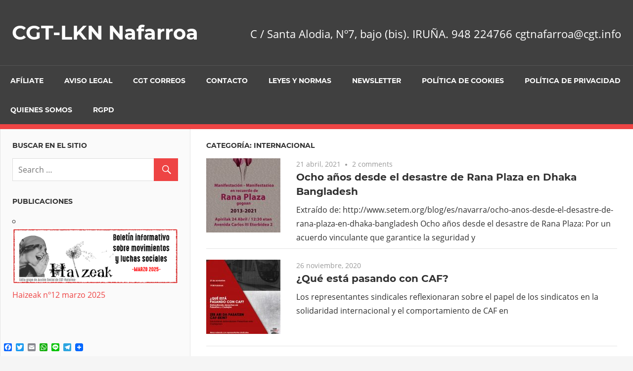

--- FILE ---
content_type: text/html; charset=UTF-8
request_url: https://www.cgt-lkn.org/nafarroa/blog/category/internacional/
body_size: 43312
content:
<!DOCTYPE html>
<html lang="es">

<head>
<meta charset="UTF-8">
<meta name="viewport" content="width=device-width, initial-scale=1">
<link rel="profile" href="http://gmpg.org/xfn/11">
<link rel="pingback" href="https://www.cgt-lkn.org/nafarroa/xmlrpc.php">

<link rel="dns-prefetch" href="//cdn.hu-manity.co" />
		<!-- Cookie Compliance -->
		<script type="text/javascript">var huOptions = {"appID":"wwwcgt-lknorg-2bd14b1","currentLanguage":"es","blocking":false,"globalCookie":false,"isAdmin":false,"privacyConsent":true,"forms":[]};</script>
		<script type="text/javascript" src="https://cdn.hu-manity.co/hu-banner.min.js"></script><title>Internacional &#8211; CGT-LKN Nafarroa</title>
<meta name='robots' content='max-image-preview:large' />
	<style>img:is([sizes="auto" i], [sizes^="auto," i]) { contain-intrinsic-size: 3000px 1500px }</style>
	<link rel='dns-prefetch' href='//static.addtoany.com' />
<link rel="alternate" type="application/rss+xml" title="CGT-LKN Nafarroa &raquo; Feed" href="https://www.cgt-lkn.org/nafarroa/feed/" />
<link rel="alternate" type="application/rss+xml" title="CGT-LKN Nafarroa &raquo; Feed de los comentarios" href="https://www.cgt-lkn.org/nafarroa/comments/feed/" />
<link rel="alternate" type="application/rss+xml" title="CGT-LKN Nafarroa &raquo; Categoría Internacional del feed" href="https://www.cgt-lkn.org/nafarroa/blog/category/internacional/feed/" />
<script type="text/javascript">
/* <![CDATA[ */
window._wpemojiSettings = {"baseUrl":"https:\/\/s.w.org\/images\/core\/emoji\/16.0.1\/72x72\/","ext":".png","svgUrl":"https:\/\/s.w.org\/images\/core\/emoji\/16.0.1\/svg\/","svgExt":".svg","source":{"concatemoji":"https:\/\/www.cgt-lkn.org\/nafarroa\/wp-includes\/js\/wp-emoji-release.min.js?ver=6.8.3"}};
/*! This file is auto-generated */
!function(s,n){var o,i,e;function c(e){try{var t={supportTests:e,timestamp:(new Date).valueOf()};sessionStorage.setItem(o,JSON.stringify(t))}catch(e){}}function p(e,t,n){e.clearRect(0,0,e.canvas.width,e.canvas.height),e.fillText(t,0,0);var t=new Uint32Array(e.getImageData(0,0,e.canvas.width,e.canvas.height).data),a=(e.clearRect(0,0,e.canvas.width,e.canvas.height),e.fillText(n,0,0),new Uint32Array(e.getImageData(0,0,e.canvas.width,e.canvas.height).data));return t.every(function(e,t){return e===a[t]})}function u(e,t){e.clearRect(0,0,e.canvas.width,e.canvas.height),e.fillText(t,0,0);for(var n=e.getImageData(16,16,1,1),a=0;a<n.data.length;a++)if(0!==n.data[a])return!1;return!0}function f(e,t,n,a){switch(t){case"flag":return n(e,"\ud83c\udff3\ufe0f\u200d\u26a7\ufe0f","\ud83c\udff3\ufe0f\u200b\u26a7\ufe0f")?!1:!n(e,"\ud83c\udde8\ud83c\uddf6","\ud83c\udde8\u200b\ud83c\uddf6")&&!n(e,"\ud83c\udff4\udb40\udc67\udb40\udc62\udb40\udc65\udb40\udc6e\udb40\udc67\udb40\udc7f","\ud83c\udff4\u200b\udb40\udc67\u200b\udb40\udc62\u200b\udb40\udc65\u200b\udb40\udc6e\u200b\udb40\udc67\u200b\udb40\udc7f");case"emoji":return!a(e,"\ud83e\udedf")}return!1}function g(e,t,n,a){var r="undefined"!=typeof WorkerGlobalScope&&self instanceof WorkerGlobalScope?new OffscreenCanvas(300,150):s.createElement("canvas"),o=r.getContext("2d",{willReadFrequently:!0}),i=(o.textBaseline="top",o.font="600 32px Arial",{});return e.forEach(function(e){i[e]=t(o,e,n,a)}),i}function t(e){var t=s.createElement("script");t.src=e,t.defer=!0,s.head.appendChild(t)}"undefined"!=typeof Promise&&(o="wpEmojiSettingsSupports",i=["flag","emoji"],n.supports={everything:!0,everythingExceptFlag:!0},e=new Promise(function(e){s.addEventListener("DOMContentLoaded",e,{once:!0})}),new Promise(function(t){var n=function(){try{var e=JSON.parse(sessionStorage.getItem(o));if("object"==typeof e&&"number"==typeof e.timestamp&&(new Date).valueOf()<e.timestamp+604800&&"object"==typeof e.supportTests)return e.supportTests}catch(e){}return null}();if(!n){if("undefined"!=typeof Worker&&"undefined"!=typeof OffscreenCanvas&&"undefined"!=typeof URL&&URL.createObjectURL&&"undefined"!=typeof Blob)try{var e="postMessage("+g.toString()+"("+[JSON.stringify(i),f.toString(),p.toString(),u.toString()].join(",")+"));",a=new Blob([e],{type:"text/javascript"}),r=new Worker(URL.createObjectURL(a),{name:"wpTestEmojiSupports"});return void(r.onmessage=function(e){c(n=e.data),r.terminate(),t(n)})}catch(e){}c(n=g(i,f,p,u))}t(n)}).then(function(e){for(var t in e)n.supports[t]=e[t],n.supports.everything=n.supports.everything&&n.supports[t],"flag"!==t&&(n.supports.everythingExceptFlag=n.supports.everythingExceptFlag&&n.supports[t]);n.supports.everythingExceptFlag=n.supports.everythingExceptFlag&&!n.supports.flag,n.DOMReady=!1,n.readyCallback=function(){n.DOMReady=!0}}).then(function(){return e}).then(function(){var e;n.supports.everything||(n.readyCallback(),(e=n.source||{}).concatemoji?t(e.concatemoji):e.wpemoji&&e.twemoji&&(t(e.twemoji),t(e.wpemoji)))}))}((window,document),window._wpemojiSettings);
/* ]]> */
</script>
<link rel='stylesheet' id='admiral-custom-fonts-css' href='https://www.cgt-lkn.org/nafarroa/wp-content/themes/admiral/assets/css/custom-fonts.css?ver=20180413' type='text/css' media='all' />
<style id='wp-emoji-styles-inline-css' type='text/css'>

	img.wp-smiley, img.emoji {
		display: inline !important;
		border: none !important;
		box-shadow: none !important;
		height: 1em !important;
		width: 1em !important;
		margin: 0 0.07em !important;
		vertical-align: -0.1em !important;
		background: none !important;
		padding: 0 !important;
	}
</style>
<link rel='stylesheet' id='wp-block-library-css' href='https://www.cgt-lkn.org/nafarroa/wp-includes/css/dist/block-library/style.min.css?ver=6.8.3' type='text/css' media='all' />
<style id='classic-theme-styles-inline-css' type='text/css'>
/*! This file is auto-generated */
.wp-block-button__link{color:#fff;background-color:#32373c;border-radius:9999px;box-shadow:none;text-decoration:none;padding:calc(.667em + 2px) calc(1.333em + 2px);font-size:1.125em}.wp-block-file__button{background:#32373c;color:#fff;text-decoration:none}
</style>
<style id='global-styles-inline-css' type='text/css'>
:root{--wp--preset--aspect-ratio--square: 1;--wp--preset--aspect-ratio--4-3: 4/3;--wp--preset--aspect-ratio--3-4: 3/4;--wp--preset--aspect-ratio--3-2: 3/2;--wp--preset--aspect-ratio--2-3: 2/3;--wp--preset--aspect-ratio--16-9: 16/9;--wp--preset--aspect-ratio--9-16: 9/16;--wp--preset--color--black: #303030;--wp--preset--color--cyan-bluish-gray: #abb8c3;--wp--preset--color--white: #ffffff;--wp--preset--color--pale-pink: #f78da7;--wp--preset--color--vivid-red: #cf2e2e;--wp--preset--color--luminous-vivid-orange: #ff6900;--wp--preset--color--luminous-vivid-amber: #fcb900;--wp--preset--color--light-green-cyan: #7bdcb5;--wp--preset--color--vivid-green-cyan: #00d084;--wp--preset--color--pale-cyan-blue: #8ed1fc;--wp--preset--color--vivid-cyan-blue: #0693e3;--wp--preset--color--vivid-purple: #9b51e0;--wp--preset--color--primary: #ee4444;--wp--preset--color--light-gray: #f0f0f0;--wp--preset--color--dark-gray: #777777;--wp--preset--gradient--vivid-cyan-blue-to-vivid-purple: linear-gradient(135deg,rgba(6,147,227,1) 0%,rgb(155,81,224) 100%);--wp--preset--gradient--light-green-cyan-to-vivid-green-cyan: linear-gradient(135deg,rgb(122,220,180) 0%,rgb(0,208,130) 100%);--wp--preset--gradient--luminous-vivid-amber-to-luminous-vivid-orange: linear-gradient(135deg,rgba(252,185,0,1) 0%,rgba(255,105,0,1) 100%);--wp--preset--gradient--luminous-vivid-orange-to-vivid-red: linear-gradient(135deg,rgba(255,105,0,1) 0%,rgb(207,46,46) 100%);--wp--preset--gradient--very-light-gray-to-cyan-bluish-gray: linear-gradient(135deg,rgb(238,238,238) 0%,rgb(169,184,195) 100%);--wp--preset--gradient--cool-to-warm-spectrum: linear-gradient(135deg,rgb(74,234,220) 0%,rgb(151,120,209) 20%,rgb(207,42,186) 40%,rgb(238,44,130) 60%,rgb(251,105,98) 80%,rgb(254,248,76) 100%);--wp--preset--gradient--blush-light-purple: linear-gradient(135deg,rgb(255,206,236) 0%,rgb(152,150,240) 100%);--wp--preset--gradient--blush-bordeaux: linear-gradient(135deg,rgb(254,205,165) 0%,rgb(254,45,45) 50%,rgb(107,0,62) 100%);--wp--preset--gradient--luminous-dusk: linear-gradient(135deg,rgb(255,203,112) 0%,rgb(199,81,192) 50%,rgb(65,88,208) 100%);--wp--preset--gradient--pale-ocean: linear-gradient(135deg,rgb(255,245,203) 0%,rgb(182,227,212) 50%,rgb(51,167,181) 100%);--wp--preset--gradient--electric-grass: linear-gradient(135deg,rgb(202,248,128) 0%,rgb(113,206,126) 100%);--wp--preset--gradient--midnight: linear-gradient(135deg,rgb(2,3,129) 0%,rgb(40,116,252) 100%);--wp--preset--font-size--small: 13px;--wp--preset--font-size--medium: 20px;--wp--preset--font-size--large: 36px;--wp--preset--font-size--x-large: 42px;--wp--preset--spacing--20: 0.44rem;--wp--preset--spacing--30: 0.67rem;--wp--preset--spacing--40: 1rem;--wp--preset--spacing--50: 1.5rem;--wp--preset--spacing--60: 2.25rem;--wp--preset--spacing--70: 3.38rem;--wp--preset--spacing--80: 5.06rem;--wp--preset--shadow--natural: 6px 6px 9px rgba(0, 0, 0, 0.2);--wp--preset--shadow--deep: 12px 12px 50px rgba(0, 0, 0, 0.4);--wp--preset--shadow--sharp: 6px 6px 0px rgba(0, 0, 0, 0.2);--wp--preset--shadow--outlined: 6px 6px 0px -3px rgba(255, 255, 255, 1), 6px 6px rgba(0, 0, 0, 1);--wp--preset--shadow--crisp: 6px 6px 0px rgba(0, 0, 0, 1);}:where(.is-layout-flex){gap: 0.5em;}:where(.is-layout-grid){gap: 0.5em;}body .is-layout-flex{display: flex;}.is-layout-flex{flex-wrap: wrap;align-items: center;}.is-layout-flex > :is(*, div){margin: 0;}body .is-layout-grid{display: grid;}.is-layout-grid > :is(*, div){margin: 0;}:where(.wp-block-columns.is-layout-flex){gap: 2em;}:where(.wp-block-columns.is-layout-grid){gap: 2em;}:where(.wp-block-post-template.is-layout-flex){gap: 1.25em;}:where(.wp-block-post-template.is-layout-grid){gap: 1.25em;}.has-black-color{color: var(--wp--preset--color--black) !important;}.has-cyan-bluish-gray-color{color: var(--wp--preset--color--cyan-bluish-gray) !important;}.has-white-color{color: var(--wp--preset--color--white) !important;}.has-pale-pink-color{color: var(--wp--preset--color--pale-pink) !important;}.has-vivid-red-color{color: var(--wp--preset--color--vivid-red) !important;}.has-luminous-vivid-orange-color{color: var(--wp--preset--color--luminous-vivid-orange) !important;}.has-luminous-vivid-amber-color{color: var(--wp--preset--color--luminous-vivid-amber) !important;}.has-light-green-cyan-color{color: var(--wp--preset--color--light-green-cyan) !important;}.has-vivid-green-cyan-color{color: var(--wp--preset--color--vivid-green-cyan) !important;}.has-pale-cyan-blue-color{color: var(--wp--preset--color--pale-cyan-blue) !important;}.has-vivid-cyan-blue-color{color: var(--wp--preset--color--vivid-cyan-blue) !important;}.has-vivid-purple-color{color: var(--wp--preset--color--vivid-purple) !important;}.has-black-background-color{background-color: var(--wp--preset--color--black) !important;}.has-cyan-bluish-gray-background-color{background-color: var(--wp--preset--color--cyan-bluish-gray) !important;}.has-white-background-color{background-color: var(--wp--preset--color--white) !important;}.has-pale-pink-background-color{background-color: var(--wp--preset--color--pale-pink) !important;}.has-vivid-red-background-color{background-color: var(--wp--preset--color--vivid-red) !important;}.has-luminous-vivid-orange-background-color{background-color: var(--wp--preset--color--luminous-vivid-orange) !important;}.has-luminous-vivid-amber-background-color{background-color: var(--wp--preset--color--luminous-vivid-amber) !important;}.has-light-green-cyan-background-color{background-color: var(--wp--preset--color--light-green-cyan) !important;}.has-vivid-green-cyan-background-color{background-color: var(--wp--preset--color--vivid-green-cyan) !important;}.has-pale-cyan-blue-background-color{background-color: var(--wp--preset--color--pale-cyan-blue) !important;}.has-vivid-cyan-blue-background-color{background-color: var(--wp--preset--color--vivid-cyan-blue) !important;}.has-vivid-purple-background-color{background-color: var(--wp--preset--color--vivid-purple) !important;}.has-black-border-color{border-color: var(--wp--preset--color--black) !important;}.has-cyan-bluish-gray-border-color{border-color: var(--wp--preset--color--cyan-bluish-gray) !important;}.has-white-border-color{border-color: var(--wp--preset--color--white) !important;}.has-pale-pink-border-color{border-color: var(--wp--preset--color--pale-pink) !important;}.has-vivid-red-border-color{border-color: var(--wp--preset--color--vivid-red) !important;}.has-luminous-vivid-orange-border-color{border-color: var(--wp--preset--color--luminous-vivid-orange) !important;}.has-luminous-vivid-amber-border-color{border-color: var(--wp--preset--color--luminous-vivid-amber) !important;}.has-light-green-cyan-border-color{border-color: var(--wp--preset--color--light-green-cyan) !important;}.has-vivid-green-cyan-border-color{border-color: var(--wp--preset--color--vivid-green-cyan) !important;}.has-pale-cyan-blue-border-color{border-color: var(--wp--preset--color--pale-cyan-blue) !important;}.has-vivid-cyan-blue-border-color{border-color: var(--wp--preset--color--vivid-cyan-blue) !important;}.has-vivid-purple-border-color{border-color: var(--wp--preset--color--vivid-purple) !important;}.has-vivid-cyan-blue-to-vivid-purple-gradient-background{background: var(--wp--preset--gradient--vivid-cyan-blue-to-vivid-purple) !important;}.has-light-green-cyan-to-vivid-green-cyan-gradient-background{background: var(--wp--preset--gradient--light-green-cyan-to-vivid-green-cyan) !important;}.has-luminous-vivid-amber-to-luminous-vivid-orange-gradient-background{background: var(--wp--preset--gradient--luminous-vivid-amber-to-luminous-vivid-orange) !important;}.has-luminous-vivid-orange-to-vivid-red-gradient-background{background: var(--wp--preset--gradient--luminous-vivid-orange-to-vivid-red) !important;}.has-very-light-gray-to-cyan-bluish-gray-gradient-background{background: var(--wp--preset--gradient--very-light-gray-to-cyan-bluish-gray) !important;}.has-cool-to-warm-spectrum-gradient-background{background: var(--wp--preset--gradient--cool-to-warm-spectrum) !important;}.has-blush-light-purple-gradient-background{background: var(--wp--preset--gradient--blush-light-purple) !important;}.has-blush-bordeaux-gradient-background{background: var(--wp--preset--gradient--blush-bordeaux) !important;}.has-luminous-dusk-gradient-background{background: var(--wp--preset--gradient--luminous-dusk) !important;}.has-pale-ocean-gradient-background{background: var(--wp--preset--gradient--pale-ocean) !important;}.has-electric-grass-gradient-background{background: var(--wp--preset--gradient--electric-grass) !important;}.has-midnight-gradient-background{background: var(--wp--preset--gradient--midnight) !important;}.has-small-font-size{font-size: var(--wp--preset--font-size--small) !important;}.has-medium-font-size{font-size: var(--wp--preset--font-size--medium) !important;}.has-large-font-size{font-size: var(--wp--preset--font-size--large) !important;}.has-x-large-font-size{font-size: var(--wp--preset--font-size--x-large) !important;}
:where(.wp-block-post-template.is-layout-flex){gap: 1.25em;}:where(.wp-block-post-template.is-layout-grid){gap: 1.25em;}
:where(.wp-block-columns.is-layout-flex){gap: 2em;}:where(.wp-block-columns.is-layout-grid){gap: 2em;}
:root :where(.wp-block-pullquote){font-size: 1.5em;line-height: 1.6;}
</style>
<link rel='stylesheet' id='admiral-stylesheet-css' href='https://www.cgt-lkn.org/nafarroa/wp-content/themes/admiral/style.css?ver=1.7' type='text/css' media='all' />
<link rel='stylesheet' id='genericons-css' href='https://www.cgt-lkn.org/nafarroa/wp-content/themes/admiral/assets/genericons/genericons.css?ver=3.4.1' type='text/css' media='all' />
<link rel='stylesheet' id='addtoany-css' href='https://www.cgt-lkn.org/nafarroa/wp-content/plugins/add-to-any/addtoany.min.css?ver=1.16' type='text/css' media='all' />
<script type="text/javascript" id="addtoany-core-js-before">
/* <![CDATA[ */
window.a2a_config=window.a2a_config||{};a2a_config.callbacks=[];a2a_config.overlays=[];a2a_config.templates={};a2a_localize = {
	Share: "Compartir",
	Save: "Guardar",
	Subscribe: "Suscribir",
	Email: "Correo electrónico",
	Bookmark: "Marcador",
	ShowAll: "Mostrar todo",
	ShowLess: "Mostrar menos",
	FindServices: "Encontrar servicio(s)",
	FindAnyServiceToAddTo: "Encuentra al instante cualquier servicio para añadir a",
	PoweredBy: "Funciona con",
	ShareViaEmail: "Compartir por correo electrónico",
	SubscribeViaEmail: "Suscribirse a través de correo electrónico",
	BookmarkInYourBrowser: "Añadir a marcadores de tu navegador",
	BookmarkInstructions: "Presiona «Ctrl+D» o «\u2318+D» para añadir esta página a marcadores",
	AddToYourFavorites: "Añadir a tus favoritos",
	SendFromWebOrProgram: "Enviar desde cualquier dirección o programa de correo electrónico ",
	EmailProgram: "Programa de correo electrónico",
	More: "Más&#8230;",
	ThanksForSharing: "¡Gracias por compartir!",
	ThanksForFollowing: "¡Gracias por seguirnos!"
};
/* ]]> */
</script>
<script type="text/javascript" defer src="https://static.addtoany.com/menu/page.js" id="addtoany-core-js"></script>
<script type="text/javascript" src="https://www.cgt-lkn.org/nafarroa/wp-includes/js/jquery/jquery.min.js?ver=3.7.1" id="jquery-core-js"></script>
<script type="text/javascript" src="https://www.cgt-lkn.org/nafarroa/wp-includes/js/jquery/jquery-migrate.min.js?ver=3.4.1" id="jquery-migrate-js"></script>
<script type="text/javascript" defer src="https://www.cgt-lkn.org/nafarroa/wp-content/plugins/add-to-any/addtoany.min.js?ver=1.1" id="addtoany-jquery-js"></script>
<!--[if lt IE 9]>
<script type="text/javascript" src="https://www.cgt-lkn.org/nafarroa/wp-content/themes/admiral/assets/js/html5shiv.min.js?ver=3.7.3" id="html5shiv-js"></script>
<![endif]-->
<script type="text/javascript" id="admiral-jquery-navigation-js-extra">
/* <![CDATA[ */
var admiral_menu_title = {"text":"Navigation"};
/* ]]> */
</script>
<script type="text/javascript" src="https://www.cgt-lkn.org/nafarroa/wp-content/themes/admiral/assets/js/navigation.js?ver=20210324" id="admiral-jquery-navigation-js"></script>
<link rel="https://api.w.org/" href="https://www.cgt-lkn.org/nafarroa/wp-json/" /><link rel="alternate" title="JSON" type="application/json" href="https://www.cgt-lkn.org/nafarroa/wp-json/wp/v2/categories/194" /><link rel="EditURI" type="application/rsd+xml" title="RSD" href="https://www.cgt-lkn.org/nafarroa/xmlrpc.php?rsd" />
<meta name="generator" content="WordPress 6.8.3" />
</head>

<body class="archive category category-internacional category-194 wp-embed-responsive wp-theme-admiral cookies-not-set post-layout-one-column">

	<div id="page" class="hfeed site">

		<a class="skip-link screen-reader-text" href="#content">Skip to content</a>

		<header id="masthead" class="site-header clearfix" role="banner">

			
			<div class="header-main container clearfix">

				<div id="logo" class="site-branding clearfix">

										
			<p class="site-title"><a href="https://www.cgt-lkn.org/nafarroa/" rel="home">CGT-LKN Nafarroa</a></p>

		
				</div><!-- .site-branding -->

				
			<p class="site-description">C / Santa Alodia, Nº7, bajo (bis). IRUÑA. 948 224766 cgtnafarroa@cgt.info</p>

		
				
			</div><!-- .header-main -->

			<div class="main-navigation-wrap">

				
	<div id="main-navigation-container" class="main-navigation-container container clearfix">

		
		<nav id="main-navigation" class="primary-navigation navigation clearfix" role="navigation">

			<div class="main-navigation-menu-wrap">
				<ul id="menu-main-navigation" class="main-navigation-menu menu"><li class="page_item page-item-905"><a href="https://www.cgt-lkn.org/nafarroa/afiliate/">Afíliate</a></li>
<li class="page_item page-item-8363"><a href="https://www.cgt-lkn.org/nafarroa/aviso-legal/">Aviso legal</a></li>
<li class="page_item page-item-4546"><a href="https://www.cgt-lkn.org/nafarroa/cgt-correos/">CGT CORREOS</a></li>
<li class="page_item page-item-840"><a href="https://www.cgt-lkn.org/nafarroa/contacto/">Contacto</a></li>
<li class="page_item page-item-924 page_item_has_children"><a href="https://www.cgt-lkn.org/nafarroa/leyes-y-normas/">Leyes y Normas</a>
<ul class='children'>
	<li class="page_item page-item-976"><a href="https://www.cgt-lkn.org/nafarroa/leyes-y-normas/convenios-colectivos/">Convenios Colectivos</a></li>
	<li class="page_item page-item-1031"><a href="https://www.cgt-lkn.org/nafarroa/leyes-y-normas/funcion-publica-de-navarra/">Función Pública de Navarra</a></li>
	<li class="page_item page-item-1002"><a href="https://www.cgt-lkn.org/nafarroa/leyes-y-normas/leyes/">Leyes</a></li>
	<li class="page_item page-item-926"><a href="https://www.cgt-lkn.org/nafarroa/leyes-y-normas/salud-laboral/">Salud Laboral</a></li>
</ul>
</li>
<li class="page_item page-item-9526"><a href="https://www.cgt-lkn.org/nafarroa/newsletter/">Newsletter</a></li>
<li class="page_item page-item-8368"><a href="https://www.cgt-lkn.org/nafarroa/politica-de-cookies/">Política de cookies</a></li>
<li class="page_item page-item-8366"><a href="https://www.cgt-lkn.org/nafarroa/politica-de-privacidad/">Política de privacidad</a></li>
<li class="page_item page-item-825 page_item_has_children"><a href="https://www.cgt-lkn.org/nafarroa/quienes-somos/">Quienes Somos</a>
<ul class='children'>
	<li class="page_item page-item-834"><a href="https://www.cgt-lkn.org/nafarroa/quienes-somos/25-aniversario-del-congreso-de-unificacion/">25 Aniversario del Congreso de Unificación</a></li>
	<li class="page_item page-item-831"><a href="https://www.cgt-lkn.org/nafarroa/quienes-somos/cgt-lkn-estatutoak/">CGT-LKN Estatutoak</a></li>
	<li class="page_item page-item-828"><a href="https://www.cgt-lkn.org/nafarroa/quienes-somos/estatutos-cgt-lkn/">Estatutos CGT-LKN</a></li>
	<li class="page_item page-item-836"><a href="https://www.cgt-lkn.org/nafarroa/quienes-somos/estatutos-de-cgt/">Estatutos de CGT</a></li>
</ul>
</li>
<li class="page_item page-item-9567"><a href="https://www.cgt-lkn.org/nafarroa/rgpd/">RGPD</a></li>
</ul>			</div>

		</nav><!-- #main-navigation -->

	</div>

			</div>

		</header><!-- #masthead -->

		<div id="content" class="site-content container clearfix">

	<section id="primary" class="content-archive content-area">
		<main id="main" class="site-main" role="main">

		
			<header class="page-header">

				<h1 class="archive-title">Categoría: <span>Internacional</span></h1>
			</header><!-- .page-header -->

			
			<div id="post-wrapper" class="post-wrapper clearfix">

				
<div class="post-column clearfix">

	<article id="post-9364" class="post-9364 post type-post status-publish format-standard has-post-thumbnail hentry category-derechos-humanos category-internacional">

		
			<a href="https://www.cgt-lkn.org/nafarroa/blog/2021/04/21/ocho-anos-desde-el-desastre-de-rana-plaza-en-dhaka-bangladesh/" rel="bookmark">
				<img width="150" height="150" src="https://www.cgt-lkn.org/nafarroa/wp-content/uploads/sites/14/2021/04/ranaplaza-2021-setem_navarra-nafarroa-150x150.jpg" class="attachment-post-thumbnail size-post-thumbnail wp-post-image" alt="" decoding="async" />			</a>

		
		<header class="entry-header">

			<div class="entry-meta"><span class="meta-date"><a href="https://www.cgt-lkn.org/nafarroa/blog/2021/04/21/ocho-anos-desde-el-desastre-de-rana-plaza-en-dhaka-bangladesh/" title="11:05" rel="bookmark"><time class="entry-date published updated" datetime="2021-04-21T11:05:19+01:00">21 abril, 2021</time></a></span><span class="meta-comments"> <a href="https://www.cgt-lkn.org/nafarroa/blog/2021/04/21/ocho-anos-desde-el-desastre-de-rana-plaza-en-dhaka-bangladesh/#comments">2 comments</a></span></div>
			<h2 class="entry-title"><a href="https://www.cgt-lkn.org/nafarroa/blog/2021/04/21/ocho-anos-desde-el-desastre-de-rana-plaza-en-dhaka-bangladesh/" rel="bookmark">Ocho años desde el desastre de Rana Plaza en Dhaka Bangladesh</a></h2>
		</header><!-- .entry-header -->

		<div class="entry-content entry-excerpt clearfix">
			<p>Extraído de: http://www.setem.org/blog/es/navarra/ocho-anos-desde-el-desastre-de-rana-plaza-en-dhaka-bangladesh Ocho años desde el desastre de Rana Plaza: Por un acuerdo vinculante que garantice la seguridad y</p>
		</div><!-- .entry-content -->

	</article>

</div>

<div class="post-column clearfix">

	<article id="post-9110" class="post-9110 post type-post status-publish format-standard has-post-thumbnail hentry category-internacional">

		
			<a href="https://www.cgt-lkn.org/nafarroa/blog/2020/11/26/que-esta-pasando-con-caf/" rel="bookmark">
				<img width="150" height="150" src="https://www.cgt-lkn.org/nafarroa/wp-content/uploads/sites/14/2020/11/IMG-20201123-WA0001-150x150.jpg" class="attachment-post-thumbnail size-post-thumbnail wp-post-image" alt="" decoding="async" />			</a>

		
		<header class="entry-header">

			<div class="entry-meta"><span class="meta-date"><a href="https://www.cgt-lkn.org/nafarroa/blog/2020/11/26/que-esta-pasando-con-caf/" title="22:24" rel="bookmark"><time class="entry-date published updated" datetime="2020-11-26T22:24:46+01:00">26 noviembre, 2020</time></a></span></div>
			<h2 class="entry-title"><a href="https://www.cgt-lkn.org/nafarroa/blog/2020/11/26/que-esta-pasando-con-caf/" rel="bookmark">¿Qué está pasando con CAF?</a></h2>
		</header><!-- .entry-header -->

		<div class="entry-content entry-excerpt clearfix">
			<p>Los representantes sindicales reflexionaran sobre el papel de los sindicatos en la solidaridad internacional y el comportamiento de CAF en</p>
		</div><!-- .entry-content -->

	</article>

</div>

<div class="post-column clearfix">

	<article id="post-8705" class="post-8705 post type-post status-publish format-standard has-post-thumbnail hentry category-internacional">

		
			<a href="https://www.cgt-lkn.org/nafarroa/blog/2020/02/05/por-la-libertad-del-pueblo-palestino-contra-el-acuerdo-entre-ee-uu-y-el-estado-israel/" rel="bookmark">
				<img width="150" height="150" src="https://www.cgt-lkn.org/nafarroa/wp-content/uploads/sites/14/2020/02/pales-150x150.jpg" class="attachment-post-thumbnail size-post-thumbnail wp-post-image" alt="" decoding="async" />			</a>

		
		<header class="entry-header">

			<div class="entry-meta"><span class="meta-date"><a href="https://www.cgt-lkn.org/nafarroa/blog/2020/02/05/por-la-libertad-del-pueblo-palestino-contra-el-acuerdo-entre-ee-uu-y-el-estado-israel/" title="19:00" rel="bookmark"><time class="entry-date published updated" datetime="2020-02-05T19:00:37+01:00">5 febrero, 2020</time></a></span></div>
			<h2 class="entry-title"><a href="https://www.cgt-lkn.org/nafarroa/blog/2020/02/05/por-la-libertad-del-pueblo-palestino-contra-el-acuerdo-entre-ee-uu-y-el-estado-israel/" rel="bookmark">Por la Libertad del Pueblo Palestino, contra el acuerdo entre EE.UU. y el Estado Israel</a></h2>
		</header><!-- .entry-header -->

		<div class="entry-content entry-excerpt clearfix">
			<p>Extraído de: http://rojoynegro.info/articulo/sin-fronteras/la-libertad-del-pueblo-palestino-el-acuerdo-eeuu-el-estado-israel Este lunes (el pasado lunes 27 de enero), se ha conmemorado por todo el mundo el centenario</p>
		</div><!-- .entry-content -->

	</article>

</div>

<div class="post-column clearfix">

	<article id="post-8573" class="post-8573 post type-post status-publish format-standard has-post-thumbnail hentry category-internacional">

		
			<a href="https://www.cgt-lkn.org/nafarroa/blog/2019/10/24/solidaridad-con-la-digna-rabia-y-resistencia-en-chile/" rel="bookmark">
				<img width="150" height="150" src="https://www.cgt-lkn.org/nafarroa/wp-content/uploads/sites/14/2019/10/foto_0000000420191023142740-150x150.jpg" class="attachment-post-thumbnail size-post-thumbnail wp-post-image" alt="" decoding="async" loading="lazy" />			</a>

		
		<header class="entry-header">

			<div class="entry-meta"><span class="meta-date"><a href="https://www.cgt-lkn.org/nafarroa/blog/2019/10/24/solidaridad-con-la-digna-rabia-y-resistencia-en-chile/" title="7:08" rel="bookmark"><time class="entry-date published updated" datetime="2019-10-24T07:08:33+01:00">24 octubre, 2019</time></a></span></div>
			<h2 class="entry-title"><a href="https://www.cgt-lkn.org/nafarroa/blog/2019/10/24/solidaridad-con-la-digna-rabia-y-resistencia-en-chile/" rel="bookmark">Solidaridad con la digna rabia y resistencia en Chile</a></h2>
		</header><!-- .entry-header -->

		<div class="entry-content entry-excerpt clearfix">
			<p>Extraído de: https://cgt.org.es/solidaridad-con-la-digna-rabia-y-resistencia-en-chile/ Desde la Confederación General del Trabajo recibimos con admiración la valiente resistencia del Pueblo chileno levantado en</p>
		</div><!-- .entry-content -->

	</article>

</div>

<div class="post-column clearfix">

	<article id="post-8563" class="post-8563 post type-post status-publish format-standard has-post-thumbnail hentry category-gerrarik-ez category-internacional">

		
			<a href="https://www.cgt-lkn.org/nafarroa/blog/2019/10/16/cgt-denuncia-las-amenazas-de-invasion-por-parte-de-turquia-al-kurdistan/" rel="bookmark">
				<img width="150" height="150" src="https://www.cgt-lkn.org/nafarroa/wp-content/uploads/sites/14/2019/10/EDzFxGBX4AAHm8--150x150.jpg" class="attachment-post-thumbnail size-post-thumbnail wp-post-image" alt="" decoding="async" loading="lazy" />			</a>

		
		<header class="entry-header">

			<div class="entry-meta"><span class="meta-date"><a href="https://www.cgt-lkn.org/nafarroa/blog/2019/10/16/cgt-denuncia-las-amenazas-de-invasion-por-parte-de-turquia-al-kurdistan/" title="7:01" rel="bookmark"><time class="entry-date published updated" datetime="2019-10-16T07:01:15+01:00">16 octubre, 2019</time></a></span></div>
			<h2 class="entry-title"><a href="https://www.cgt-lkn.org/nafarroa/blog/2019/10/16/cgt-denuncia-las-amenazas-de-invasion-por-parte-de-turquia-al-kurdistan/" rel="bookmark">CGT denuncia las amenazas de invasión por parte de Turquía al Kurdistán</a></h2>
		</header><!-- .entry-header -->

		<div class="entry-content entry-excerpt clearfix">
			<p>Hace siete años comenzó en Rojava, en el norte de Siria, una revolución que iba a cambiar radicalmente la vida</p>
		</div><!-- .entry-content -->

	</article>

</div>

<div class="post-column clearfix">

	<article id="post-8501" class="post-8501 post type-post status-publish format-standard has-post-thumbnail hentry category-internacional">

		
			<a href="https://www.cgt-lkn.org/nafarroa/blog/2019/08/20/comunicado-del-ccri-cg-del-ezln-y-rompimos-el-cerco/" rel="bookmark">
				<img width="150" height="140" src="https://www.cgt-lkn.org/nafarroa/wp-content/uploads/sites/14/2016/01/letrero-zapatista-150x140.jpg" class="attachment-post-thumbnail size-post-thumbnail wp-post-image" alt="" decoding="async" loading="lazy" srcset="https://www.cgt-lkn.org/nafarroa/wp-content/uploads/sites/14/2016/01/letrero-zapatista-150x140.jpg 150w, https://www.cgt-lkn.org/nafarroa/wp-content/uploads/sites/14/2016/01/letrero-zapatista.jpg 300w" sizes="auto, (max-width: 150px) 100vw, 150px" />			</a>

		
		<header class="entry-header">

			<div class="entry-meta"><span class="meta-date"><a href="https://www.cgt-lkn.org/nafarroa/blog/2019/08/20/comunicado-del-ccri-cg-del-ezln-y-rompimos-el-cerco/" title="8:55" rel="bookmark"><time class="entry-date published updated" datetime="2019-08-20T08:55:02+01:00">20 agosto, 2019</time></a></span></div>
			<h2 class="entry-title"><a href="https://www.cgt-lkn.org/nafarroa/blog/2019/08/20/comunicado-del-ccri-cg-del-ezln-y-rompimos-el-cerco/" rel="bookmark">Comunicado del CCRI-CG del EZLN. Y ROMPIMOS EL CERCO.</a></h2>
		</header><!-- .entry-header -->

		<div class="entry-content entry-excerpt clearfix">
			<p>Extraído de: http://www.cgtchiapas.org/noticias/comunicado-ccri-cg-ezln-y-rompimos-cerco AL PUEBLO DE MÉXICO:A LOS PUEBLOS DEL MUNDO:AL CONGRESO NACIONAL INDÍGENA-CONCEJO INDÍGENA DE GOBIERNO:A LA SEXTA NACIONAL</p>
		</div><!-- .entry-content -->

	</article>

</div>

<div class="post-column clearfix">

	<article id="post-8421" class="post-8421 post type-post status-publish format-standard has-post-thumbnail hentry category-internacional category-precariedad">

		
			<a href="https://www.cgt-lkn.org/nafarroa/blog/2019/06/07/cgt-nafarroa-denuncia-frente-al-nh-iruna-park-la-precariedad-en-la-subcontratacion-en-solidaridad-con-las-camareras-de-piso-en-marsella/" rel="bookmark">
				<img width="150" height="150" src="https://www.cgt-lkn.org/nafarroa/wp-content/uploads/sites/14/2019/06/6-juni-150x150.jpg" class="attachment-post-thumbnail size-post-thumbnail wp-post-image" alt="" decoding="async" loading="lazy" />			</a>

		
		<header class="entry-header">

			<div class="entry-meta"><span class="meta-date"><a href="https://www.cgt-lkn.org/nafarroa/blog/2019/06/07/cgt-nafarroa-denuncia-frente-al-nh-iruna-park-la-precariedad-en-la-subcontratacion-en-solidaridad-con-las-camareras-de-piso-en-marsella/" title="6:58" rel="bookmark"><time class="entry-date published updated" datetime="2019-06-07T06:58:45+01:00">7 junio, 2019</time></a></span></div>
			<h2 class="entry-title"><a href="https://www.cgt-lkn.org/nafarroa/blog/2019/06/07/cgt-nafarroa-denuncia-frente-al-nh-iruna-park-la-precariedad-en-la-subcontratacion-en-solidaridad-con-las-camareras-de-piso-en-marsella/" rel="bookmark">CGT-Nafarroa denuncia frente al NH-Iruña Park la precariedad en la subcontratación, en solidaridad con las camareras de piso en Marsella</a></h2>
		</header><!-- .entry-header -->

		<div class="entry-content entry-excerpt clearfix">
			<p> Grupo hotelero NH: ¡Basta de subcontratación y explotación de las camareras de piso! Las camareras de piso subcontratadas por ELIOR</p>
		</div><!-- .entry-content -->

	</article>

</div>

<div class="post-column clearfix">

	<article id="post-8042" class="post-8042 post type-post status-publish format-standard has-post-thumbnail hentry category-internacional">

		
			<a href="https://www.cgt-lkn.org/nafarroa/blog/2018/12/18/zer-gertatzen-ari-da-grezian-hitzaldia-greziako-brigadistekin/" rel="bookmark">
				<img width="150" height="150" src="https://www.cgt-lkn.org/nafarroa/wp-content/uploads/sites/14/2018/12/DupCzyJW0AAacv8.jpglarge-150x150.jpeg" class="attachment-post-thumbnail size-post-thumbnail wp-post-image" alt="" decoding="async" loading="lazy" />			</a>

		
		<header class="entry-header">

			<div class="entry-meta"><span class="meta-date"><a href="https://www.cgt-lkn.org/nafarroa/blog/2018/12/18/zer-gertatzen-ari-da-grezian-hitzaldia-greziako-brigadistekin/" title="21:15" rel="bookmark"><time class="entry-date published updated" datetime="2018-12-18T21:15:09+01:00">18 diciembre, 2018</time></a></span></div>
			<h2 class="entry-title"><a href="https://www.cgt-lkn.org/nafarroa/blog/2018/12/18/zer-gertatzen-ari-da-grezian-hitzaldia-greziako-brigadistekin/" rel="bookmark">Zer gertatzen ari da Grezian? Hitzaldia Greziako brigadistekin</a></h2>
		</header><!-- .entry-header -->

		<div class="entry-content entry-excerpt clearfix">
					</div><!-- .entry-content -->

	</article>

</div>

<div class="post-column clearfix">

	<article id="post-7981" class="post-7981 post type-post status-publish format-standard has-post-thumbnail hentry category-internacional">

		
			<a href="https://www.cgt-lkn.org/nafarroa/blog/2018/11/19/invitacion-a-la-celebracion-del-25-aniversario-del-alzamiento-zapatista-y-a-un-encuentro-de-redes/" rel="bookmark">
				<img width="150" height="129" src="https://www.cgt-lkn.org/nafarroa/wp-content/uploads/sites/14/2018/07/index-150x129.jpeg" class="attachment-post-thumbnail size-post-thumbnail wp-post-image" alt="" decoding="async" loading="lazy" />			</a>

		
		<header class="entry-header">

			<div class="entry-meta"><span class="meta-date"><a href="https://www.cgt-lkn.org/nafarroa/blog/2018/11/19/invitacion-a-la-celebracion-del-25-aniversario-del-alzamiento-zapatista-y-a-un-encuentro-de-redes/" title="8:07" rel="bookmark"><time class="entry-date published updated" datetime="2018-11-19T08:07:42+01:00">19 noviembre, 2018</time></a></span></div>
			<h2 class="entry-title"><a href="https://www.cgt-lkn.org/nafarroa/blog/2018/11/19/invitacion-a-la-celebracion-del-25-aniversario-del-alzamiento-zapatista-y-a-un-encuentro-de-redes/" rel="bookmark">Invitación a la celebración del 25 Aniversario del Alzamiento Zapatista  y a un Encuentro de Redes</a></h2>
		</header><!-- .entry-header -->

		<div class="entry-content entry-excerpt clearfix">
			<p>Extraído de: http://enlacezapatista.ezln.org.mx/2018/11/17/invitacion-a-la-celebracion-del-25-aniversario-del-alzamiento-zapatista-y-a-un-encuentro-de-redes/ EJÉRCITO ZAPATISTA DE LIBERACIÓN NACIONAL. MÉXICO. 17 de noviembre del 2018. A l@s individu@s, grupos, colectivos y</p>
		</div><!-- .entry-content -->

	</article>

</div>

<div class="post-column clearfix">

	<article id="post-7926" class="post-7926 post type-post status-publish format-standard has-post-thumbnail hentry category-internacional">

		
			<a href="https://www.cgt-lkn.org/nafarroa/blog/2018/10/19/xxii-semana-de-la-solidaridad-de-zabaldi-la-ilogica-de-la-guerra/" rel="bookmark">
				<img width="150" height="150" src="https://www.cgt-lkn.org/nafarroa/wp-content/uploads/sites/14/2018/10/DpszE2eWsAAz0p7-150x150.jpg" class="attachment-post-thumbnail size-post-thumbnail wp-post-image" alt="" decoding="async" loading="lazy" />			</a>

		
		<header class="entry-header">

			<div class="entry-meta"><span class="meta-date"><a href="https://www.cgt-lkn.org/nafarroa/blog/2018/10/19/xxii-semana-de-la-solidaridad-de-zabaldi-la-ilogica-de-la-guerra/" title="6:36" rel="bookmark"><time class="entry-date published updated" datetime="2018-10-19T06:36:58+01:00">19 octubre, 2018</time></a></span></div>
			<h2 class="entry-title"><a href="https://www.cgt-lkn.org/nafarroa/blog/2018/10/19/xxii-semana-de-la-solidaridad-de-zabaldi-la-ilogica-de-la-guerra/" rel="bookmark">XXII Semana de la Solidaridad de Zabaldi: La (i)lógica de la guerra</a></h2>
		</header><!-- .entry-header -->

		<div class="entry-content entry-excerpt clearfix">
			<p>XXII Semana de la Solidaridad de Zabaldi. 22-26 de octubre. La (i)lógica de la guerra: territorios, industria armamentística y migraciones.</p>
		</div><!-- .entry-content -->

	</article>

</div>

			</div>

			
	<nav class="navigation pagination" aria-label="Paginación de entradas">
		<h2 class="screen-reader-text">Paginación de entradas</h2>
		<div class="nav-links"><span aria-current="page" class="page-numbers current">1</span>
<a class="page-numbers" href="https://www.cgt-lkn.org/nafarroa/blog/category/internacional/page/2/">2</a>
<a class="page-numbers" href="https://www.cgt-lkn.org/nafarroa/blog/category/internacional/page/3/">3</a>
<span class="page-numbers dots">&hellip;</span>
<a class="page-numbers" href="https://www.cgt-lkn.org/nafarroa/blog/category/internacional/page/8/">8</a>
<a class="next page-numbers" href="https://www.cgt-lkn.org/nafarroa/blog/category/internacional/page/2/"><span class="screen-reader-text">Next Posts</span>&raquo;</a></div>
	</nav>
		
		</main><!-- #main -->
	</section><!-- #primary -->

	
	<section id="secondary" class="main-sidebar widget-area clearfix" role="complementary">

		
		<aside id="search-5" class="widget widget_search clearfix"><div class="widget-header"><h3 class="widget-title">Buscar en el sitio</h3></div>
<form role="search" method="get" class="search-form" action="https://www.cgt-lkn.org/nafarroa/">
	<label>
		<span class="screen-reader-text">Search for:</span>
		<input type="search" class="search-field"
			placeholder="Search &hellip;"
			value="" name="s"
			title="Search for:" />
	</label>
	<button type="submit" class="search-submit">
		<span class="genericon-search"></span>
		<span class="screen-reader-text">Search</span>
	</button>
</form>
</aside><aside id="linkcat-294" class="widget widget_links clearfix"><div class="widget-header"><h3 class="widget-title">Publicaciones</h3></div>
	<ul class='xoxo blogroll'>
<li><a href="https://www.dropbox.com/scl/fi/4sd46xeee849n7eywncmu/Haizeak-n-12-2025.pdf?rlkey=vvvxho0l7a597te7g3f4mk79d&#038;e=2&#038;st=08r496kt&#038;dl=0" title="Haizeak nº12_marzo2025" target="_blank"><img src="https://www.cgt-lkn.org/nafarroa1/wp-content/uploads/sites/14/2025/03/haizeakLogo.png" alt="Haizeak nº12 marzo 2025" title="Haizeak nº12_marzo2025" /> Haizeak nº12 marzo 2025</a></li>

	</ul>
</aside>

	</section><!-- #secondary -->

	<section id="tertiary" class="small-sidebar widget-area clearfix" role="complementary">

		
	</section><!-- #tertiary -->


	</div><!-- #content -->

	
	<div id="footer" class="footer-wrap">

		<footer id="colophon" class="site-footer container clearfix" role="contentinfo">

			
			<div id="footer-text" class="site-info">
				
	<span class="credit-link">
		WordPress Theme: Admiral by ThemeZee.	</span>

				</div><!-- .site-info -->

		</footer><!-- #colophon -->

	</div>

</div><!-- #page -->

<script type="speculationrules">
{"prefetch":[{"source":"document","where":{"and":[{"href_matches":"\/nafarroa\/*"},{"not":{"href_matches":["\/nafarroa\/wp-*.php","\/nafarroa\/wp-admin\/*","\/nafarroa\/wp-content\/uploads\/sites\/14\/*","\/nafarroa\/wp-content\/*","\/nafarroa\/wp-content\/plugins\/*","\/nafarroa\/wp-content\/themes\/admiral\/*","\/nafarroa\/*\\?(.+)"]}},{"not":{"selector_matches":"a[rel~=\"nofollow\"]"}},{"not":{"selector_matches":".no-prefetch, .no-prefetch a"}}]},"eagerness":"conservative"}]}
</script>
<div class="a2a_kit a2a_kit_size_16 a2a_floating_style a2a_default_style" style="bottom:0px;left:0px;background-color:transparent"><a class="a2a_button_facebook" href="https://www.addtoany.com/add_to/facebook?linkurl=https%3A%2F%2Fwww.cgt-lkn.org%2Fnafarroa%2Fnafarroa%2Fblog%2Fcategory%2Finternacional%2F&amp;linkname=Internacional" title="Facebook" rel="nofollow noopener" target="_blank"></a><a class="a2a_button_twitter" href="https://www.addtoany.com/add_to/twitter?linkurl=https%3A%2F%2Fwww.cgt-lkn.org%2Fnafarroa%2Fnafarroa%2Fblog%2Fcategory%2Finternacional%2F&amp;linkname=Internacional" title="Twitter" rel="nofollow noopener" target="_blank"></a><a class="a2a_button_email" href="https://www.addtoany.com/add_to/email?linkurl=https%3A%2F%2Fwww.cgt-lkn.org%2Fnafarroa%2Fnafarroa%2Fblog%2Fcategory%2Finternacional%2F&amp;linkname=Internacional" title="Email" rel="nofollow noopener" target="_blank"></a><a class="a2a_button_whatsapp" href="https://www.addtoany.com/add_to/whatsapp?linkurl=https%3A%2F%2Fwww.cgt-lkn.org%2Fnafarroa%2Fnafarroa%2Fblog%2Fcategory%2Finternacional%2F&amp;linkname=Internacional" title="WhatsApp" rel="nofollow noopener" target="_blank"></a><a class="a2a_button_line" href="https://www.addtoany.com/add_to/line?linkurl=https%3A%2F%2Fwww.cgt-lkn.org%2Fnafarroa%2Fnafarroa%2Fblog%2Fcategory%2Finternacional%2F&amp;linkname=Internacional" title="Line" rel="nofollow noopener" target="_blank"></a><a class="a2a_button_telegram" href="https://www.addtoany.com/add_to/telegram?linkurl=https%3A%2F%2Fwww.cgt-lkn.org%2Fnafarroa%2Fnafarroa%2Fblog%2Fcategory%2Finternacional%2F&amp;linkname=Internacional" title="Telegram" rel="nofollow noopener" target="_blank"></a><a class="a2a_dd addtoany_share_save addtoany_share" href="https://www.addtoany.com/share"><img src="https://static.addtoany.com/buttons/favicon.png" alt="Share"></a></div>
</body>
</html>
